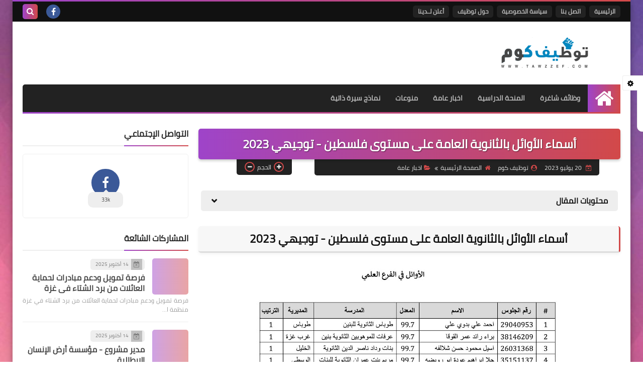

--- FILE ---
content_type: text/html; charset=utf-8
request_url: https://www.google.com/recaptcha/api2/aframe
body_size: 268
content:
<!DOCTYPE HTML><html><head><meta http-equiv="content-type" content="text/html; charset=UTF-8"></head><body><script nonce="8yNL1SXFi-qOglV5VGgCdw">/** Anti-fraud and anti-abuse applications only. See google.com/recaptcha */ try{var clients={'sodar':'https://pagead2.googlesyndication.com/pagead/sodar?'};window.addEventListener("message",function(a){try{if(a.source===window.parent){var b=JSON.parse(a.data);var c=clients[b['id']];if(c){var d=document.createElement('img');d.src=c+b['params']+'&rc='+(localStorage.getItem("rc::a")?sessionStorage.getItem("rc::b"):"");window.document.body.appendChild(d);sessionStorage.setItem("rc::e",parseInt(sessionStorage.getItem("rc::e")||0)+1);localStorage.setItem("rc::h",'1769377684864');}}}catch(b){}});window.parent.postMessage("_grecaptcha_ready", "*");}catch(b){}</script></body></html>